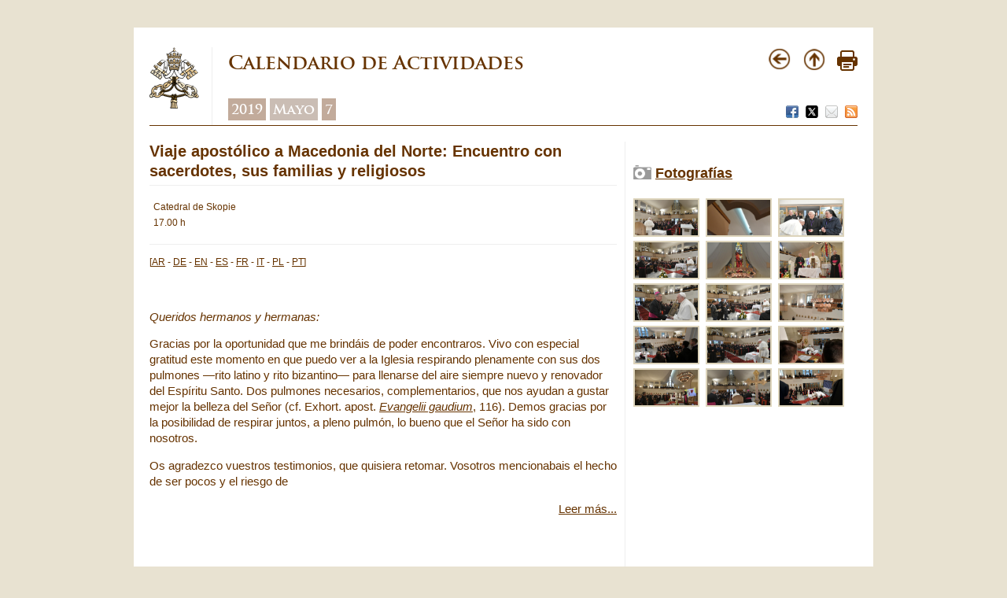

--- FILE ---
content_type: text/html
request_url: https://www.vatican.va/content/francesco/es/events/event.dir.html/content/vaticanevents/es/2019/5/7/consacrati-macedoniadelnord.html
body_size: 3055
content:



<!DOCTYPE HTML>
<html class="notranslate" translate="no">





<head>
    <meta http-equiv="X-UA-Compatible" content="IE=edge">
    <meta http-equiv="content-type" content="text/html; charset=UTF-8">

    
    <meta name="creator" content="Francesco">
    

    <meta name="language" content="es">

    

    


<!-- Google Tag Manager -->
<script>(function(w,d,s,l,i){w[l]=w[l]||[];w[l].push({'gtm.start':
new Date().getTime(),event:'gtm.js'});var f=d.getElementsByTagName(s)[0],
j=d.createElement(s),dl=l!='dataLayer'?'&l='+l:'';j.async=true;j.src=
'https://www.googletagmanager.com/gtm.js?id='+i+dl;f.parentNode.insertBefore(j,f);
})(window,document,'script','dataLayer','GTM-P8S9M8D');</script>
<!-- End Google Tag Manager -->



    



<!-- BEGIN: headlibs -->
<meta content="FOLLOW,INDEX" name="ROBOTS">

<link rel="stylesheet" href="/etc/designs/vaticanevents/library/clientlibs.min.a3605e7563210a15bba6379a54ec9607.css" type="text/css">
<link rel="stylesheet" href="/etc/clientlibs/foundation/main.min.77f07f85da93e61bb291da28df2065ac.css" type="text/css">
<link rel="stylesheet" href="/etc/designs/generics2/library/clientlibs.min.25498fb47f0d5f43eead9ee78241c07f.css" type="text/css">
<link rel="stylesheet" href="/etc/designs/vatican/library/clientlibs.min.b767020478782976e68f777449b5ac6c.css" type="text/css">
<link rel="stylesheet" href="/etc/designs/vaticanevents/library/themes/vaticanevents-page.min.d806f0f2481aecb40d3c33bb5186e6c5.css" type="text/css">
<script type="text/javascript" src="/etc/clientlibs/granite/jquery.min.e0cc37eb1ac1cf9f859edde97cb8dc9f.js"></script>
<script type="text/javascript" src="/etc/clientlibs/granite/utils.min.cd31222ac49213ace66f3568912db918.js"></script>
<script type="text/javascript" src="/etc/clientlibs/granite/jquery/granite.min.e26b5f40a34d432bee3ded1ccbdc7041.js"></script>
<script type="text/javascript" src="/etc/clientlibs/foundation/jquery.min.d7c42e4a257b8b9fe38d1c53dd20d01a.js"></script>
<script type="text/javascript" src="/etc/clientlibs/foundation/shared.min.da23d866139a285e2643366d7d21ab4b.js"></script>
<script type="text/javascript" src="/etc/designs/vaticanevents/library/clientlibs.min.5edcfde75d6fec087c3d4639700a1123.js"></script>
<script type="text/javascript" src="/etc/clientlibs/foundation/main.min.1705fea38fedb11b0936752ffe8a5fc6.js"></script>
<script type="text/javascript" src="/etc/designs/generics2/library/clientlibs.min.3c4d948cc1ae00387817c605328e2b0b.js"></script>
<script type="text/javascript" src="/etc/designs/vatican/library/clientlibs.min.a048ef155d62651cae0435360a52b70c.js"></script>
<script type="text/javascript" src="/etc/designs/vaticanevents/library/themes/vaticanevents-page.min.5e507a2ba4b3ebcec73d004288edc64f.js"></script>

<!-- END: headlibs -->
    

    


    
    <link rel="icon" type="image/vnd.microsoft.icon" href="/etc/designs/francesco/favicon.ico">
    <link rel="shortcut icon" type="image/vnd.microsoft.icon" href="/etc/designs/francesco/favicon.ico">
    
    



    <meta name="description" content="Viaje apostólico a Macedonia del Norte: Encuentro con sacerdotes, sus familias y religiosos - Calendario de Actividades">
    <meta name="keywords" content="Viaje apostólico a Macedonia del Norte: Encuentro con sacerdotes, sus familias y religiosos - Calendario de Actividades" >
    <title>Viaje apostólico a Macedonia del Norte: Encuentro con sacerdotes, sus familias y religiosos - Calendario de Actividades | Vatican.va</title>


    



    
    <!-- facebook -->
    <meta property="og:site_name" content="Vatican.va" >
    <meta property="og:title" content="Viaje apostólico a Macedonia del Norte: Encuentro con sacerdotes, sus familias y religiosos" >
    <meta property="og:description" content="Catedral de Skopie
17.00 h
" >
    <meta property="og:image" content="http://localhost:4503/etc/designs/vatican/library/clientlibs/themes/homepage_paperweight/images/icona.png" >
    <meta property="og:url" content="http://localhost:4503/content/francesco/es/events/event.dir.html/content/vaticanevents/es/2019/5/7/consacrati-macedoniadelnord.html" >
    <!-- facebook -->

    <!-- twitter -->
    <meta name="twitter:card" content="summary" >
    <meta name="twitter:title" content="Viaje apostólico a Macedonia del Norte: Encuentro con sacerdotes, sus familias y religiosos" >
    <meta name="twitter:description" content="Catedral de Skopie
17.00 h
" >
    <meta name="twitter:image" content="http://localhost:4503/etc/designs/vatican/library/clientlibs/themes/homepage_paperweight/images/icona.png" >
    <meta name="twitter:url" content="http://localhost:4503/content/francesco/es/events/event.dir.html/content/vaticanevents/es/2019/5/7/consacrati-macedoniadelnord.html" >
    <!-- twitter -->
    





</head>

<!-- BEGIN: body.jsp -->
<body>
    <div class="siv-maincontainer roundwrapper">
        <div class="siv-innercontainer rounded" id="corpo">
            


<div id="header">
    <div id="logo-vatican">
         <a href="https://www.vatican.va/content/vatican/es.html" title="www.vatican.va">
            <img border="0" src="/etc/designs/vatican/library/images/logo-vatican.png" width="64" height="78" alt="Index" title="www.vatican.va">
         </a>
    </div>
    <div class="headerTitolo headerTitle">




<div id="page-title">
    <h1>
		
			<a>
		
	   		Calendario de Actividades 
			
   		</a>
    </h1>
  
	
		    <div class="breadcrumb">
            	<a class="even" href="/content/francesco/es/events/year.dir.html/2019.html" title="2019">2019</a>
            	<a class="odd" href="/content/francesco/es/events/month.dir.html/2019/5.html" title="Mayo">Mayo</a>
            	<a class="even" href="/content/francesco/es/events/day.dir.html/2019/5/7.html" title="7">7</a>
        	</div>
		
	
	
	
</div>
<div id="utility">
	<div class="navigation">
          <a href="#" onclick="javascript:history.go(-1);return false;">
              <img border="0" src="/etc/designs/vatican/library/images/back.png" width="30" height="30" alt="Back" title="Back">
          </a>
          <a href="#" onclick="javascript:history.go(-1);return false;">
              <img border="0" src="/etc/designs/vatican/library/images/top.png" width="30" height="30" alt="Top" title="Top">
          </a>
          <a href="#" onclick="self.print(); return false;">
              <img border="0" src="/etc/designs/vatican/library/images/print.png" alt="Print" title="Print" width="26" height="26">
          </a>
     </div>
	
      	<div class="share">
          <a href="#" onclick="javascript:shareOnFacebook();return false;">
              <img src="/etc/designs/vatican/library/images/share/facebook.png" alt="Facebook" title="Facebook">
          </a>
          <a href="#" onclick="javascript:shareOnTwitter();return false;">
              <img src="/etc/designs/vatican/library/images/share/twitter.png" alt="Twitter" title="Twitter">
          </a>
          <a href="#" onclick="javascript:shareOnMail();return false;">
              <img src="/etc/designs/vatican/library/images/share/mail.png" alt="Mail" title="Mail">
          </a>
          <a href="/content/francesco/es.rss.xml" target="_blank">
              <img src="/etc/designs/vatican/library/images/share/rss.png" alt="Feed RSS" title="Feed RSS">
          </a>
       </div>
             
</div>





   </div>

</div>
            


    

    <div class="evento vaticanevents-page" id="eventpage">

        
            <div class="parsys eventview_parsys"><div class="eventview section">






<div class="eventview">

    

    <div class="left">
        <div class="info_title">
            <h2>Viaje apostólico a Macedonia del Norte: Encuentro con sacerdotes, sus familias y religiosos</h2>
			
        </div>
		 
			<div class="info_description">
            	<p style="font-family: tahoma, arial, helvetica, sans-serif; font-size: 12px;">Catedral de Skopie<br>
17.00 h</p>

        	</div>
		
        
        
            


        <div class="info_pages">
        
                    <div class="document" id="doc1" data-path="/content/francesco/es/speeches/2019/may/documents/papa-francesco_20190507_macedoniadelnord-consacrati" data-translate-more="Leer más...">
                        <h2></h2>
                        <span class="translation"></span>
                        <p></p>
                    </div>
                 
        </div>
        
        


        
        
            




<div id="info_video">

    <div class="content">
        
                            <div class="element">
                                <h3></h3>
                                <iframe
                                    width="595"
                                    height="360"
                                    src="https://www.youtube.com/embed/3EeZH56hY-Y?rel=0"
                                    frameborder="0"
                                    allowfullscreen>
                                </iframe>
                            </div>
                            
    </div>
</div>











        
        
        
        
    </div>

    

    <div class="right">

        
        
        
            

        <br>

        
            

        <br>

        
        
            





<div id="info_photos">
    <div class="top">
        <img src="/etc/designs/vaticanevents/library/themes/vaticanevents-page/images/photo.png">
        <h2><a href="https://photo.vaticanmedia.va" target="_blank">Fotografías</a></h2>
    </div>
    <div class="container">
        <br>
        
        <a class="gallery" href="/content/dam/francesco/images/travels/2019/bulgaria-macedoniadelnord2019/sacerdoti-religiosi7mag2019/2019-05-05-viaggio-apostolico-bulgaria-macedo-1557242630470.JPG/_jcr_content/renditions/cq5dam.web.800.800.jpeg">
            <img src="/content/dam/francesco/images/travels/2019/bulgaria-macedoniadelnord2019/sacerdoti-religiosi7mag2019/2019-05-05-viaggio-apostolico-bulgaria-macedo-1557242630470.JPG/_jcr_content/renditions/cq5dam.thumbnail.319.319.png" alt="0-Viaje&#x20;apost&oacute;lico&#x20;a&#x20;Macedonia&#x20;del&#x20;Norte&#x3a;&#x20;Encuentro&#x20;con&#x20;sacerdotes,&#x20;sus&#x20;familias&#x20;y&#x20;religiosos">
        </a>
        
        <a class="gallery" href="/content/dam/francesco/images/travels/2019/bulgaria-macedoniadelnord2019/sacerdoti-religiosi7mag2019/2019-05-05-viaggio-apostolico-bulgaria-macedo-1557243228502.JPG/_jcr_content/renditions/cq5dam.web.800.800.jpeg">
            <img src="/content/dam/francesco/images/travels/2019/bulgaria-macedoniadelnord2019/sacerdoti-religiosi7mag2019/2019-05-05-viaggio-apostolico-bulgaria-macedo-1557243228502.JPG/_jcr_content/renditions/cq5dam.thumbnail.319.319.png" alt="1-Viaje&#x20;apost&oacute;lico&#x20;a&#x20;Macedonia&#x20;del&#x20;Norte&#x3a;&#x20;Encuentro&#x20;con&#x20;sacerdotes,&#x20;sus&#x20;familias&#x20;y&#x20;religiosos">
        </a>
        
        <a class="gallery" href="/content/dam/francesco/images/travels/2019/bulgaria-macedoniadelnord2019/sacerdoti-religiosi7mag2019/2019-05-05-viaggio-apostolico-bulgaria-macedo-1557242628198.JPG/_jcr_content/renditions/cq5dam.web.800.800.jpeg">
            <img src="/content/dam/francesco/images/travels/2019/bulgaria-macedoniadelnord2019/sacerdoti-religiosi7mag2019/2019-05-05-viaggio-apostolico-bulgaria-macedo-1557242628198.JPG/_jcr_content/renditions/cq5dam.thumbnail.319.319.png" alt="2-Viaje&#x20;apost&oacute;lico&#x20;a&#x20;Macedonia&#x20;del&#x20;Norte&#x3a;&#x20;Encuentro&#x20;con&#x20;sacerdotes,&#x20;sus&#x20;familias&#x20;y&#x20;religiosos">
        </a>
        
        <a class="gallery" href="/content/dam/francesco/images/travels/2019/bulgaria-macedoniadelnord2019/sacerdoti-religiosi7mag2019/2019-05-05-viaggio-apostolico-bulgaria-macedo-1557242631496.JPG/_jcr_content/renditions/cq5dam.web.800.800.jpeg">
            <img src="/content/dam/francesco/images/travels/2019/bulgaria-macedoniadelnord2019/sacerdoti-religiosi7mag2019/2019-05-05-viaggio-apostolico-bulgaria-macedo-1557242631496.JPG/_jcr_content/renditions/cq5dam.thumbnail.319.319.png" alt="3-Viaje&#x20;apost&oacute;lico&#x20;a&#x20;Macedonia&#x20;del&#x20;Norte&#x3a;&#x20;Encuentro&#x20;con&#x20;sacerdotes,&#x20;sus&#x20;familias&#x20;y&#x20;religiosos">
        </a>
        
        <a class="gallery" href="/content/dam/francesco/images/travels/2019/bulgaria-macedoniadelnord2019/sacerdoti-religiosi7mag2019/2019-05-05-viaggio-apostolico-bulgaria-macedo-1557243230621.JPG/_jcr_content/renditions/cq5dam.web.800.800.jpeg">
            <img src="/content/dam/francesco/images/travels/2019/bulgaria-macedoniadelnord2019/sacerdoti-religiosi7mag2019/2019-05-05-viaggio-apostolico-bulgaria-macedo-1557243230621.JPG/_jcr_content/renditions/cq5dam.thumbnail.319.319.png" alt="4-Viaje&#x20;apost&oacute;lico&#x20;a&#x20;Macedonia&#x20;del&#x20;Norte&#x3a;&#x20;Encuentro&#x20;con&#x20;sacerdotes,&#x20;sus&#x20;familias&#x20;y&#x20;religiosos">
        </a>
        
        <a class="gallery" href="/content/dam/francesco/images/travels/2019/bulgaria-macedoniadelnord2019/sacerdoti-religiosi7mag2019/2019-05-05-viaggio-apostolico-bulgaria-macedo-1557242633990.JPG/_jcr_content/renditions/cq5dam.web.800.800.jpeg">
            <img src="/content/dam/francesco/images/travels/2019/bulgaria-macedoniadelnord2019/sacerdoti-religiosi7mag2019/2019-05-05-viaggio-apostolico-bulgaria-macedo-1557242633990.JPG/_jcr_content/renditions/cq5dam.thumbnail.319.319.png" alt="5-Viaje&#x20;apost&oacute;lico&#x20;a&#x20;Macedonia&#x20;del&#x20;Norte&#x3a;&#x20;Encuentro&#x20;con&#x20;sacerdotes,&#x20;sus&#x20;familias&#x20;y&#x20;religiosos">
        </a>
        
        <a class="gallery" href="/content/dam/francesco/images/travels/2019/bulgaria-macedoniadelnord2019/sacerdoti-religiosi7mag2019/2019-05-05-viaggio-apostolico-bulgaria-macedo-1557242633167.JPG/_jcr_content/renditions/cq5dam.web.800.800.jpeg">
            <img src="/content/dam/francesco/images/travels/2019/bulgaria-macedoniadelnord2019/sacerdoti-religiosi7mag2019/2019-05-05-viaggio-apostolico-bulgaria-macedo-1557242633167.JPG/_jcr_content/renditions/cq5dam.thumbnail.319.319.png" alt="6-Viaje&#x20;apost&oacute;lico&#x20;a&#x20;Macedonia&#x20;del&#x20;Norte&#x3a;&#x20;Encuentro&#x20;con&#x20;sacerdotes,&#x20;sus&#x20;familias&#x20;y&#x20;religiosos">
        </a>
        
        <a class="gallery" href="/content/dam/francesco/images/travels/2019/bulgaria-macedoniadelnord2019/sacerdoti-religiosi7mag2019/2019-05-05-viaggio-apostolico-bulgaria-macedo-1557242634814.JPG/_jcr_content/renditions/cq5dam.web.800.800.jpeg">
            <img src="/content/dam/francesco/images/travels/2019/bulgaria-macedoniadelnord2019/sacerdoti-religiosi7mag2019/2019-05-05-viaggio-apostolico-bulgaria-macedo-1557242634814.JPG/_jcr_content/renditions/cq5dam.thumbnail.319.319.png" alt="7-Viaje&#x20;apost&oacute;lico&#x20;a&#x20;Macedonia&#x20;del&#x20;Norte&#x3a;&#x20;Encuentro&#x20;con&#x20;sacerdotes,&#x20;sus&#x20;familias&#x20;y&#x20;religiosos">
        </a>
        
        <a class="gallery" href="/content/dam/francesco/images/travels/2019/bulgaria-macedoniadelnord2019/sacerdoti-religiosi7mag2019/2019-05-05-viaggio-apostolico-bulgaria-macedo-1557243232731.JPG/_jcr_content/renditions/cq5dam.web.800.800.jpeg">
            <img src="/content/dam/francesco/images/travels/2019/bulgaria-macedoniadelnord2019/sacerdoti-religiosi7mag2019/2019-05-05-viaggio-apostolico-bulgaria-macedo-1557243232731.JPG/_jcr_content/renditions/cq5dam.thumbnail.319.319.png" alt="8-Viaje&#x20;apost&oacute;lico&#x20;a&#x20;Macedonia&#x20;del&#x20;Norte&#x3a;&#x20;Encuentro&#x20;con&#x20;sacerdotes,&#x20;sus&#x20;familias&#x20;y&#x20;religiosos">
        </a>
        
        <a class="gallery" href="/content/dam/francesco/images/travels/2019/bulgaria-macedoniadelnord2019/sacerdoti-religiosi7mag2019/2019-05-05-viaggio-apostolico-bulgaria-macedo-1557243237230.JPG/_jcr_content/renditions/cq5dam.web.800.800.jpeg">
            <img src="/content/dam/francesco/images/travels/2019/bulgaria-macedoniadelnord2019/sacerdoti-religiosi7mag2019/2019-05-05-viaggio-apostolico-bulgaria-macedo-1557243237230.JPG/_jcr_content/renditions/cq5dam.thumbnail.319.319.png" alt="9-Viaje&#x20;apost&oacute;lico&#x20;a&#x20;Macedonia&#x20;del&#x20;Norte&#x3a;&#x20;Encuentro&#x20;con&#x20;sacerdotes,&#x20;sus&#x20;familias&#x20;y&#x20;religiosos">
        </a>
        
        <a class="gallery" href="/content/dam/francesco/images/travels/2019/bulgaria-macedoniadelnord2019/sacerdoti-religiosi7mag2019/2019-05-05-viaggio-apostolico-bulgaria-macedo-1557243827852.JPG/_jcr_content/renditions/cq5dam.web.800.800.jpeg">
            <img src="/content/dam/francesco/images/travels/2019/bulgaria-macedoniadelnord2019/sacerdoti-religiosi7mag2019/2019-05-05-viaggio-apostolico-bulgaria-macedo-1557243827852.JPG/_jcr_content/renditions/cq5dam.thumbnail.319.319.png" alt="10-Viaje&#x20;apost&oacute;lico&#x20;a&#x20;Macedonia&#x20;del&#x20;Norte&#x3a;&#x20;Encuentro&#x20;con&#x20;sacerdotes,&#x20;sus&#x20;familias&#x20;y&#x20;religiosos">
        </a>
        
        <a class="gallery" href="/content/dam/francesco/images/travels/2019/bulgaria-macedoniadelnord2019/sacerdoti-religiosi7mag2019/2019-05-05-viaggio-apostolico-bulgaria-macedo-1557243241377.JPG/_jcr_content/renditions/cq5dam.web.800.800.jpeg">
            <img src="/content/dam/francesco/images/travels/2019/bulgaria-macedoniadelnord2019/sacerdoti-religiosi7mag2019/2019-05-05-viaggio-apostolico-bulgaria-macedo-1557243241377.JPG/_jcr_content/renditions/cq5dam.thumbnail.319.319.png" alt="11-Viaje&#x20;apost&oacute;lico&#x20;a&#x20;Macedonia&#x20;del&#x20;Norte&#x3a;&#x20;Encuentro&#x20;con&#x20;sacerdotes,&#x20;sus&#x20;familias&#x20;y&#x20;religiosos">
        </a>
        
        <a class="gallery" href="/content/dam/francesco/images/travels/2019/bulgaria-macedoniadelnord2019/sacerdoti-religiosi7mag2019/2019-05-05-viaggio-apostolico-bulgaria-macedo-1557243830194.JPG/_jcr_content/renditions/cq5dam.web.800.800.jpeg">
            <img src="/content/dam/francesco/images/travels/2019/bulgaria-macedoniadelnord2019/sacerdoti-religiosi7mag2019/2019-05-05-viaggio-apostolico-bulgaria-macedo-1557243830194.JPG/_jcr_content/renditions/cq5dam.thumbnail.319.319.png" alt="12-Viaje&#x20;apost&oacute;lico&#x20;a&#x20;Macedonia&#x20;del&#x20;Norte&#x3a;&#x20;Encuentro&#x20;con&#x20;sacerdotes,&#x20;sus&#x20;familias&#x20;y&#x20;religiosos">
        </a>
        
        <a class="gallery" href="/content/dam/francesco/images/travels/2019/bulgaria-macedoniadelnord2019/sacerdoti-religiosi7mag2019/2019-05-05-viaggio-apostolico-bulgaria-macedo-1557243828416.JPG/_jcr_content/renditions/cq5dam.web.800.800.jpeg">
            <img src="/content/dam/francesco/images/travels/2019/bulgaria-macedoniadelnord2019/sacerdoti-religiosi7mag2019/2019-05-05-viaggio-apostolico-bulgaria-macedo-1557243828416.JPG/_jcr_content/renditions/cq5dam.thumbnail.319.319.png" alt="13-Viaje&#x20;apost&oacute;lico&#x20;a&#x20;Macedonia&#x20;del&#x20;Norte&#x3a;&#x20;Encuentro&#x20;con&#x20;sacerdotes,&#x20;sus&#x20;familias&#x20;y&#x20;religiosos">
        </a>
        
        <a class="gallery" href="/content/dam/francesco/images/travels/2019/bulgaria-macedoniadelnord2019/sacerdoti-religiosi7mag2019/2019-05-05-viaggio-apostolico-bulgaria-macedo-1557243236398.JPG/_jcr_content/renditions/cq5dam.web.800.800.jpeg">
            <img src="/content/dam/francesco/images/travels/2019/bulgaria-macedoniadelnord2019/sacerdoti-religiosi7mag2019/2019-05-05-viaggio-apostolico-bulgaria-macedo-1557243236398.JPG/_jcr_content/renditions/cq5dam.thumbnail.319.319.png" alt="14-Viaje&#x20;apost&oacute;lico&#x20;a&#x20;Macedonia&#x20;del&#x20;Norte&#x3a;&#x20;Encuentro&#x20;con&#x20;sacerdotes,&#x20;sus&#x20;familias&#x20;y&#x20;religiosos">
        </a>
        
    </div>
</div>


        


        
        

    </div>

    <div class="clear"></div>
</div>

</div>

</div>

        

    </div>

<div class="clear"></div>

            




<script>
    var pageLanguage="es";
</script> 
        </div>
     </div>
 </body>
 <!-- END: body.jsp -->
</html>



--- FILE ---
content_type: text/html
request_url: https://www.vatican.va/content/francesco/crosslang.service.js/content/francesco/es/speeches/2019/may/documents/papa-francesco_20190507_macedoniadelnord-consacrati.html
body_size: 622
content:
{"translations":[{"title":"Apostolic Journey to North Macedonia: Meeting with Priests, their Families and Religious in the Cathedral - Skopje, 7 May 2019","name":"papa-francesco_20190507_macedoniadelnord-consacrati","label":"Árabe","path":"/content/francesco/ar/speeches/2019/may/documents/papa-francesco_20190507_macedoniadelnord-consacrati","locale":"ar","localeTag":"ar"},{"title":"Apostolische Reise nach Nordmazedonien: Treffen mit Priestern und Ordensleuten in der Kathedrale (Skopje, 7. Mai 2019)","name":"papa-francesco_20190507_macedoniadelnord-consacrati","label":"Alemán","path":"/content/francesco/de/speeches/2019/may/documents/papa-francesco_20190507_macedoniadelnord-consacrati","locale":"de","localeTag":"de"},{"title":"Apostolic Journey to North Macedonia: Meeting with Priests, their Families and Religious in the Cathedral (Skopje, 7 May 2019)","name":"papa-francesco_20190507_macedoniadelnord-consacrati","label":"Inglés","path":"/content/francesco/en/speeches/2019/may/documents/papa-francesco_20190507_macedoniadelnord-consacrati","locale":"en","localeTag":"en"},{"title":"Viaje apostólico a Macedonia del Norte: Encuentro con sacerdotes, sus familias y religiosos en la Catedral (Skopie, 7 de mayo de 2019)","name":"papa-francesco_20190507_macedoniadelnord-consacrati","label":"Español","path":"/content/francesco/es/speeches/2019/may/documents/papa-francesco_20190507_macedoniadelnord-consacrati","locale":"es","localeTag":"es"},{"title":"Voyage apostolique en Macédoine du Nord : Rencontre avec les prêtres, leurs familles et les religieux en la cathédrale (Skopje, 7 mai 2019)","name":"papa-francesco_20190507_macedoniadelnord-consacrati","label":"Francés","path":"/content/francesco/fr/speeches/2019/may/documents/papa-francesco_20190507_macedoniadelnord-consacrati","locale":"fr","localeTag":"fr"},{"title":"Viaggio Apostolico in Macedonia del Nord: Incontro con sacerdoti, le loro famiglie e religiosi nella Cattedrale (Skopje, 7 maggio 2019)","name":"papa-francesco_20190507_macedoniadelnord-consacrati","label":"Italiano","path":"/content/francesco/it/speeches/2019/may/documents/papa-francesco_20190507_macedoniadelnord-consacrati","locale":"it","localeTag":"it"},{"title":"Podróż Apostolska Ojca Świętego Franciszka Do Macedonii: Spotkanie z kapłanami, ich rodzinami i zakonnikami (Skopje, 7 maja 2019 r.)","name":"papa-francesco_20190507_macedoniadelnord-consacrati","label":"Polaco","path":"/content/francesco/pl/speeches/2019/may/documents/papa-francesco_20190507_macedoniadelnord-consacrati","locale":"pl","localeTag":"pl"},{"title":"Viagem Apostólica à Macedônia do Norte: Encontro com os sacerdotes e seus familiares e religiosos (Skopje, 7 de maio de 2019)","name":"papa-francesco_20190507_macedoniadelnord-consacrati","label":"Portugués","path":"/content/francesco/pt/speeches/2019/may/documents/papa-francesco_20190507_macedoniadelnord-consacrati","locale":"pt","localeTag":"pt"}]}